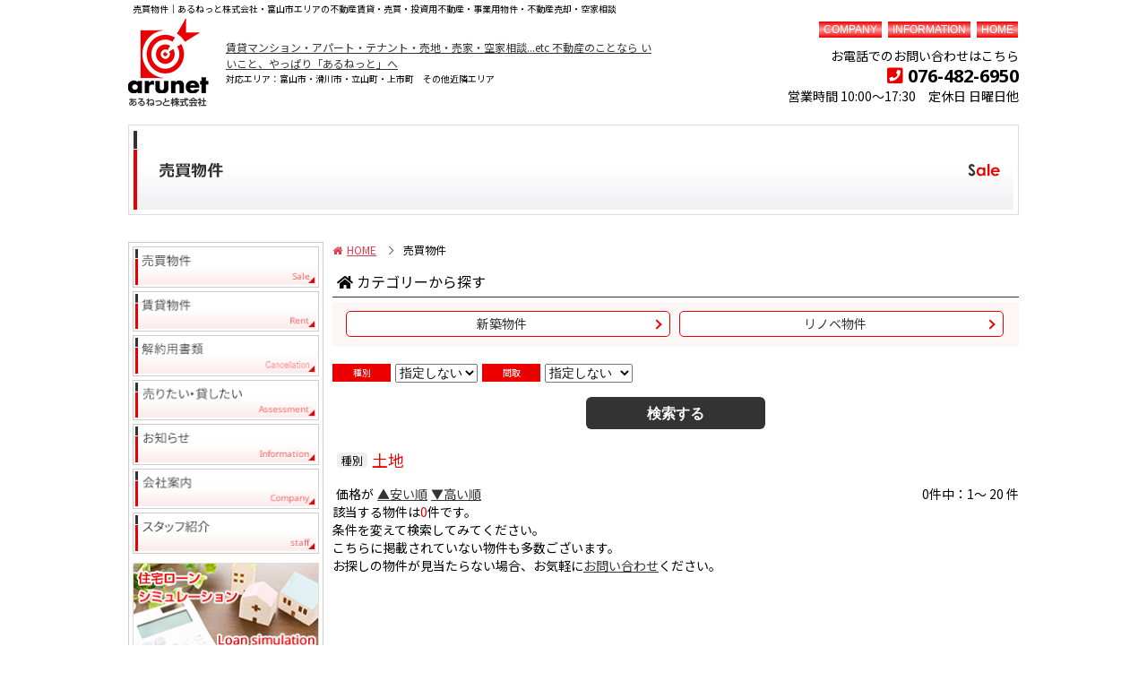

--- FILE ---
content_type: text/html; charset=UTF-8
request_url: https://arunet.biz/sale/?sort1=cost%2Casc%2Cnumber&item_type=01&
body_size: 10262
content:
<!DOCTYPE HTML PUBLIC "-//W3C//DTD HTML 4.01 Transitional//EN" "http://www.w3.org/TR/html4/loose.dtd">
<html lang="ja">
<head>
	<link rel="canonical" href="https://arunet.biz/sale/">
	<meta http-equiv="X-UA-Compatible" content="IE=Edge,chrome=1">
	<meta http-equiv="Content-Type" content="text/html; charset=utf-8">
	<meta http-equiv="content-style-type" content="text/css">
	<meta http-equiv="content-script-type" content="text/javascript">
	<meta name="Description" content="売買物件｜詳細につきましては、こちらよりご確認ください｜あるねっと株式会社・富山市エリアの不動産賃貸・売買・投資用不動産・事業用物件・不動産売却・空家相談"/>
	<meta name="keywords" content="売買物件"/>
	<meta name="robots" content="INDEX,FOLLOW"/>
	<title>売買物件｜
		あるねっと株式会社・富山市エリアの不動産賃貸・売買・投資用不動産・事業用物件・不動産売却・空家相談
	</title>
	<link href="../css/reset.css" rel="stylesheet" type="text/css" media="all">
	<link href="../css/base.css" rel="stylesheet" type="text/css" media="all">
	<link href="../css/content.css" rel="stylesheet" type="text/css" media="all">
	<link rel="stylesheet" href="https://use.fontawesome.com/releases/v5.8.1/css/all.css" integrity="sha384-50oBUHEmvpQ+1lW4y57PTFmhCaXp0ML5d60M1M7uH2+nqUivzIebhndOJK28anvf" crossorigin="anonymous">
</head>
<body>
		<div id="wrapper">
		<!-- ヘッダー -->
		<div id="header" class="clearfix">
			<div id="seo">
				<h1>売買物件｜あるねっと株式会社・富山市エリアの不動産賃貸・売買・投資用不動産・事業用物件・不動産売却・空家相談</h1>
			</div>
			<div class="header c-flex--between">
<h2 id="logo"><a href="../"><img src="/images/logo-arunet.png" alt="あるねっと株式会社"></a></h2>
<div id="h_right" class="c-flex--between c-flex--alignCenter">
<div id="h_copy">
<h3 id="catch"><a href="./">賃貸マンション・アパート・テナント・売地・売家・空家相談...etc 不動産のことなら いいこと、やっぱり「あるねっと」へ</a></h3>
<h3 id="area">対応エリア：富山市・滑川市・立山町・上市町　その他近隣エリア</h3>
</div>
<div id="h_navi">
<ul class="c-flex--reverse">
<li><a href="/">HOME</a></li>
<li><a href="/information/">INFORMATION</a></li>
<li><a href="/company/">COMPANY</a></li>
</ul>
<div class="h_tel">
<p class="contact">お電話でのお問い合わせはこちら</p>
<p class="tel"><i class="fas fa-phone-square"></i> 076-482-6950</p>
<p class="acceptance">営業時間 10:00～17:30　定休日 日曜日他</p>
</div>
</div>
</div>
</div>
		</div>
		<!-- /ヘッダー -->
		<div id="main" class="clearfix">
			<!-- コンテンツ -->
			<div class="content_head">
			<div><img src="../images/head_sale.png" width="994" height="101" alt="売買物件"/></div>
		</div>
			<div id="content">
				<div id="crumb">
					<ul class="clearfix">
						<li class="home"><a href="/"><i class="fa fa-home" aria-hidden="true"></i>HOME</a>
						</li>
						<li>売買物件</li>
					</ul>
				</div>
				<div id="propertylist" class="sale">
					<div class="category"><dl><dt><i class="fas fa-home"></i> カテゴリーから探す</dt><dd><ul><li><a class="search" href="./?category01=01#result">新築物件</a></li><li><a class="search" href="./?category02=01#result">リノベ物件</a></li></ul></dd></dl></div><div class="category_ttl" id="result"></div><form method="get" action="./#result"><input type="hidden" name="category01" value=""><input type="hidden" name="category02" value=""><ul class="room clearfix"><li class="heading">種別</li><li><select name="item_type" class="search"><option value="">指定しない</option><option value="01">土地</option><option value="02">一戸建て</option><option value="03">アパート</option><option value="04">マンション</option></select></li><li class="heading">間取</li><li><select name="room_number" class="search"><option value="">指定しない</option><option value="01">1R～1SLDK</option><option value="02">2K～2SLDK</option><option value="03">3K～3SLDK</option><option value="04">4K～4SLDK</option><option value="05">5K以上</option></select></li></ul><div class="btn_search"><input name="SEARCH" type="submit" value="検索する" class="button"></div></form><div class="area clearfix"><h4><span>種別</span>土地</h4></div>
					<div class="sortarea clearfix"><table><tr>
<th width="50">価格が</th>
<td width="60"><a href="?sort1=cost%2Casc%2Cnumber&amp;item_type=01&amp;">▲安い順</a></td>
<td width="60"><a href="?sort1=cost%2Cdesc%2Cnumber&amp;item_type=01&amp;">▼高い順</a></td>
<td style="text-align:right">0件中：1～
              20
              件
            </td>
</tr></table></div><div class="no-property">
<p class="fs16"><strong>該当する物件は<span class="red">0</span>件です。</strong></p>
<p class="none">条件を変えて検索してみてください。<br>
          こちらに掲載されていない物件も多数ございます。<br>
          お探しの物件が見当たらない場合、お気軽に<a href="/contact/">お問い合わせ</a>ください。</p>
</div><div class="center pager"></div>
				</div>
			</div>
			<div id="side">
				<div id="navi"><ul>
<li><a href="/sale/"><img src="/images/menu01_off.png" alt="売買物件" width="210" height="46"></a></li>
<li><a href="/rent/"><img src="/images/menu02_off.png" alt="賃貸物件" width="210" height="46"></a></li>
<li><a href="https://arunet-athome.jp1.documents.adobe.com/public/esignWidget?wid=CBFCIBAA3AAABLblqZhBhuG-TNLn_7GiProjSnpJatQPicweA-7GnZOHJqCxWTdxW_ECCQIk5v-7Eh7MEWfc*" target="blank"><img src="/images/menu08_off.png" alt="解約用書類" width="210" height="46"></a></li>
<li><a href="/assessment/"><img src="/images/menu03_off.png" alt="売りたい・貸したい" width="210" height="46"></a></li>
<li><a href="/information/"><img src="/images/menu04_off.png" alt="お知らせ" width="210" height="46"></a></li>
<li><a href="/company/"><img src="/images/menu05_off.png" alt="会社案内" width="210" height="46"></a></li>
<li><a href="/staff/"><img src="/images/menu06_off.png" alt="スタッフ紹介" width="210" height="46"></a></li>
</ul></div>
				<div class="center mb10"><a href="/loan/"><img src="/images/bnr_loan.png" width="208" alt=""></a></div><div id="company_info">
<div class="head">About Us</div>
<div class="upper">
<h3><a href="/company/"><i class="fa fa-building" aria-hidden="true"></i>あるねっと株式会社</a></h3>
<p class="addr">富山県富山市高屋敷833-1<br />
タカサンビル208号室</p>
<div class="side_tel">
<p class="tel_num text_r"><span>TEL</span> 076-482-6950</p>
<p class="fax_num text_r"><span>FAX</span> 076-482-6940</p>
<p class="acceptance">定休日：日曜日他<br>
			  営業時間：10:00～17:30</p>
</div>
<p class="licence">宅建免許番号：富山県知事許可（3）第2882号</p>
</div>
<div class="bottom"><p>マンション、アパート、テナント、事業用物件などの賃貸物件と売地、売家、売アパート、売マンション、区分所有物件、事業用物件などの売買物件を取り扱っています。空家対策にも取り組んでいます。</p></div>
</div>
				<div class="link">
<div class="head">Link</div>
<ul>
<li><a href="https://www.athome.co.jp/hikkoshi/?hk_member=83140404" target="_blank"><img src="/cmsdesigner/viewimg.php?entryname=link1&amp;entryid=00006&amp;fileid=00000001&amp;/bnr_3a_adv.jpg&amp;w=210" alt=""></a></li>
<li class="marker"><a href="%E3%83%AA%E3%83%B3%E3%82%AF%E3%82%BF%E3%82%B0%20&amp;lt;a%20href=&amp;quot;https://www.athome.co.jp/hikkoshi/?hk_member=83140404&amp;quot;%20target=&amp;quot;_blank&amp;quot;&amp;gt;&amp;lt;img%20src=&amp;quot;https://www.athome.co.jp/hikkoshi/img/bnr_2a.jpg&amp;quot;%20alt=&amp;quot;%E3%82%A2%E3%83%83%E3%83%88%E3%83%9B%E3%83%BC%E3%83%A0%E5%BC%95%E8%B6%8A%E3%81%97%E8%A6%8B%E7%A9%8D%E3%82%82%E3%82%8A&amp;quot;%20/&amp;gt;&amp;lt;/a&amp;gt;" target="_blank"></a></li>
<li class="marker"><a href="https://www.athome.co.jp/rent_office/estate/071161/list/" target="_blank">事業用賃貸物件（事務所）</a></li>
<li class="marker"><a href="https://www.athome.co.jp/rent_store/estate/071161/list/" target="_blank">事業用賃貸物件（店舗）</a></li>
<li class="marker"><a href="http://www.toyama-zennichi.jp/page1" target="_blank">(公社）全日本不動産協会　富山県本部</a></li>
<li><a href="https://lin.ee/a3Wod6v" target="_blank"><img src="/cmsdesigner/viewimg.php?entryname=link1&amp;entryid=00008&amp;fileid=00000001&amp;/S_gainfriends_2dbarcodes_BW.png&amp;w=210" alt=""></a></li>
</ul>
</div>
			</div>
			<!-- /コンテンツ -->
		</div>
		<!-- コンテンツ -->
	</div>
		<div id="footer">
			<div class="footer clearfix">
<ul id="f_navi" class="c-flex--between">
<li>
<i class="fas fa-caret-square-right"></i><a href="/rent/">賃貸物件</a>
</li>
<li>
<i class="fas fa-caret-square-right"></i><a href="/sale/">売買物件</a>
</li>
<li>
<i class="fas fa-caret-square-right"></i><a href="https://arunet-athome.jp1.documents.adobe.com/public/esignWidget?wid=CBFCIBAA3AAABLblqZhBhuG-TNLn_7GiProjSnpJatQPicweA-7GnZOHJqCxWTdxW_ECCQIk5v-7Eh7MEWfc*" target="blank">解約用書類</a>
</li>
<li>
<i class="fas fa-caret-square-right"></i><a href="/assessment/">売りたい・貸したい</a>
</li>
<li>
<i class="fas fa-caret-square-right"></i><a href="/information/">お知らせ</a>
</li>
<li>
<i class="fas fa-caret-square-right"></i><a href="/company/">会社案内</a>
</li>
<li>
<i class="fas fa-caret-square-right"></i><a href="/staff/">スタッフ紹介</a>
</li>
</ul>
<address>
        Copyright (C)2020<a href="https://arunet.biz" target="_blank">あるねっと株式会社</a> All Rights Reserved.
        </address>
</div>
		</div>
	<!--フッター終了-->
	<script type="text/javascript" src="//ajax.googleapis.com/ajax/libs/jquery/1.8.2/jquery.min.js"></script>
	<script type="text/javascript">
		window.jQuery || document.write( '<script src="/js/jquery.min.js"><\/script>' )
	</script>
	<script src="../js/common.js" type="text/javascript"></script>
	<script src="https://use.fontawesome.com/7bbcdac66e.js"></script>
</body>

</html>


--- FILE ---
content_type: text/css
request_url: https://arunet.biz/css/base.css
body_size: 22704
content:
@charset "utf-8";
@import url('https://fonts.googleapis.com/css?family=Noto+Sans+JP:400,700&display=swap');
@import url('https://fonts.googleapis.com/css?family=Noto+Sans:400,700&display=swap');

/*＝＝＝＝＝＝＝＝＝＝＝＝＝＝＝＝
■２．初期設定
タグに値を設定

タグ自体に設定
＝＝＝＝＝＝＝＝＝＝＝＝＝＝＝＝*/

body {
	-webkit-text-size-adjust: 100%;
}
body, textarea { 
	font-family: 'Noto Sans JP', sans-serif;
}
input, select { font-family: Arial, "ＭＳ Ｐゴシック", sans-serif; }
html,body {
  height:100%;
}
h1 {
	font-size:10px;
	font-weight:normal;
	line-height:100%;
}
a, a:link, a:visited {
	text-decoration:underline;
	color: #333;
}
a:hover, a:active {
	text-decoration:underline;
	color:#eb0000;
}
a img {
	-webkit-transition: all 0.3s;
	-moz-transition: all 0.3s;
	-ms-transition: all 0.3s;
	-o-transition: all 0.3s;
	transition: all 0.3s;
}
a:hover img{
	filter: alpha(opacity=75);
	-moz-opacity:0.75;
	opacity:0.75;
}
/*＝＝＝＝＝＝＝＝＝＝＝＝＝＝＝＝＝＝＝＝＝＝
■３．共通仕様

　※ここでの設定は、ＩＤ・ＣＬＡＳＳは固定名
　※設定する値は任意

＝＝＝＝＝＝＝＝＝＝＝＝＝＝＝＝＝＝＝＝＝＝＝
●３-１．フレーム
＝＝＝＝＝＝＝＝＝＝＝＝＝＝＝＝＝＝＝＝＝＝*/
/*＝＝＝＝＝＝＝＝＝＝＝＝＝＝＝＝＝＝＝＝＝＝＝
●３-１．ラッパー
＝＝＝＝＝＝＝＝＝＝＝＝＝＝＝＝＝＝＝＝＝＝*/

#wrapper {
	width: 994px;
	position:relative;
	margin:0 auto;
}

/*＝＝＝＝＝＝＝＝＝＝＝＝＝＝＝＝
●３-２．ヘッダー
＝＝＝＝＝＝＝＝＝＝＝＝＝＝＝＝*/
#header {
}
.header {
}
#seo {
}
#seo h1 {
	width:994px;
	margin:0 auto;
	padding:5px;
	font-size:10px;
}
#header .header{
	position:relative;
	width:994px;
	margin:0 auto 10px;
	line-height:1.5;
}
#header .header #h_right {
	width: 885px;
}
#header #logo {
	font-size: 20px;
}
#header #logo span{
	font-size: 24px;
}
#header #h_copy {
	width: 480px;
	line-height:1.5;
}
#header #h_copy #catch a{
	font-size:12px;
}
#header #h_copy #catch a:hover{
	color: #456900;
}
#header #h_copy #area {
	font-size:10px;
	font-weight:normal;
}
#header #h_navi ul {
	margin: 0 0 10px;
}
#header #h_navi ul li {
	margin:0 0 0 5px;
}
#header #h_navi ul li a{
	font-size: 12px;
	color: #fff;
	text-decoration: none;
	padding: 2px 5px;
	border: 1px solid #fff;
	font-family: Arial, Helvetica, "sans-serif";
	background-image: -moz-linear-gradient( 90deg, rgb(235,0,0) 0%, rgb(254,161,161) 50%, rgb(235,0,0) 100%);
  background-image: -webkit-linear-gradient( 90deg, rgb(235,0,0) 0%, rgb(254,161,161) 50%, rgb(235,0,0) 100%);
  background-image: -ms-linear-gradient( 90deg, rgb(235,0,0) 0%, rgb(254,161,161) 50%, rgb(235,0,0) 100%);

}
#header #h_navi ul li a:hover{
	background-image: -moz-linear-gradient( 90deg, rgb(254,161,161) 0%, rgb(235,0,0) 50%, rgb(254,161,161) 100%);
  background-image: -webkit-linear-gradient( 90deg, rgb(254,161,161) 0%, rgb(235,0,0) 50%, rgb(254,161,161) 100%);
  background-image: -ms-linear-gradient( 90deg, rgb(254,161,161) 0%, rgb(235,0,0) 50%, rgb(254,161,161) 100%);
}

#header #h_navi .h_tel{
	text-align: right;
}

#header #h_navi .h_tel p.tel{
	font-size: 20px;
	font-weight: bold;
	font-family: 'Noto Sans', sans-serif;
	line-height: 1.2;
}

#header #h_navi .h_tel p.tel i{
	color: #eb0000;
}

/*＝＝＝＝＝＝＝＝＝＝＝＝＝＝＝＝
●３-３．ナビゲーション（横型）
＝＝＝＝＝＝＝＝＝＝＝＝＝＝＝＝*/

/*＝＝＝＝＝＝＝＝＝＝＝＝＝＝＝＝
●３-４．コンテンツ・ラッパー
＝＝＝＝＝＝＝＝＝＝＝＝＝＝＝＝*/
#main {
	width:994px;
	margin:10px auto 150px;
	background-color:#FFF;
}
.container {
	width: 994px;
	margin: 0 auto;
}
/*＝＝＝＝＝＝＝＝＝＝＝＝＝＝＝＝
●３-５．コンテンツ
＝＝＝＝＝＝＝＝＝＝＝＝＝＝＝＝*/

#content {
	display:inline;
	float:right;
	width:766px;
	padding:0 0 60px;
}
/*＝＝＝＝＝＝＝＝＝＝＝＝＝＝＝＝
●３-６．ナビゲーション（縦型）
＝＝＝＝＝＝＝＝＝＝＝＝＝＝＝＝*/
#side {
	display:inline;
	float:left;
	width:218px;
	border: 1px solid #ccc;
	box-sizing: border-box;
}
#side #navi {
	width: 208px;
	margin: 4px auto 10px;
}
#side #navi ul li {
	margin-bottom: 4px;
}
#side #navi .sub {
	display: none;
	padding: 5px;
}
#side #navi .sub li{
	margin-bottom: 2px;
}
#side #navi .sub li a{
	position: relative;
	display: block;
	padding-left: 15px;
	background: #01019a;
	color: #fff;
	line-height: 30px;
	text-decoration: none;
}
#side #navi .sub li a::before {
  display: block;
  content: '';
  position: absolute;
  top: 50%;
  left: 0;
  width: 4px;
  height: 4px;
	margin-top: -2px;
  border-right: 1px solid #fff;
  border-bottom: 1px solid #fff;
  -webkit-transform: rotate(-45deg);
  transform: rotate(-45deg);
}
#side #navi ul li a:hover img{
	filter: alpha(opacity=100);
	-moz-opacity:1.00;
	opacity:1.00;
}

#side .side_bloc {
	margin:0 auto 20px;
}
#side .side_bloc p{
	padding:0 5px;
}
#side .head {
	margin-bottom:10px;
	border-bottom: 2px solid #333;
	font-family: 'Noto Sans', sans-serif;
	font-weight: bold;
	padding: 0 0 0 13px;
	background: url(../images/marker_head.png) no-repeat left center;
}
.btn a{
	position:relative;
	display:block;
	color:#fff;
	text-align:center;
	text-decoration:none;
	border-radius:5px;
	-webkit-border-radius:5px;
	-moz-border-radius:5px;
	line-height:36px;
	-webkit-transition: all 0.3s;
	-moz-transition: all 0.3s;
	-ms-transition: all 0.3s;
	-o-transition: all 0.3s;
	transition: all 0.3s;
}
.btn a:hover{
	filter: alpha(opacity=75);
	-moz-opacity:0.75;
	opacity:0.75;
}
#side .btn_login a {
	margin:0 20px 5px;
	background:#1c3c6f;
}
#side .btn_regist a {
	margin:0 20px;
	background: #D88B00;
}
#side .btn_contact a {
	margin:0 0 5px;
	background:#eb0000;
	font-size: 14px;
}
#side .btn_contact a:hover {
	filter: alpha(opacity=75);
	-moz-opacity:0.75;
	opacity:0.75;;
}
#side .bnr {
	margin:0 auto 20px;
}
#side .bnr ul li {
	margin:0 0 10px;
}
#side .bnr ul li:last-child {
	margin:0;
}
#side .bnr ul li img{
	vertical-align:top;
}
#side .side_content {
	margin:0 auto 20px;
}
#side .side_content ul  {
	padding:0 0 5px 0;
}
#side .side_content ul li {
	margin:0 5px 5px;
}
#side .side_content ul li a{
	position: relative;
	display:block;
	padding:7px 0 7px 15px;
	text-decoration:none;
	color:#212121; 
	border: 1px dotted #ccc;
}
#side .side_content ul li a::before{
	position: absolute;
	content: '';
	display: block;
	top: 15px;
	left: 5px;
	width: 5px;
	height: 5px;
	background: #1c3c6f;
}
#side .side_content ul li a:hover{
	background: #f4f4f4;
	color: #1c3c6f;
}

#side .side_bnr {
	margin:0 auto 30px;
}
#side .side_bnr ul  {
}
#side .side_bnr ul li {
	margin:0 0 5px;
}

#side .smenu {
	margin-bottom: 20px;
}
#side .smenu dl  {
	padding:10px;
	line-height: 1.5;
}
#side .smenu dl dt {
	position: relative;
	font-size: 12px;
	color: #1c3c6f;
	padding-left: 15px;
}
#side .smenu dl dt::before {
	position: absolute;
	content: '';
	display: block;
	top: 50%;
	left: 5px;
	margin-top: -3px;
	width: 0;
	height: 0;
	border-style: solid;
	border-width: 3px 0 3px 4px;
	border-color: transparent transparent transparent #1c3c6f;
}
#side .smenu dl dd {
	margin:0 5px 5px;
	border-bottom:1px dotted #ccc;
}
#side .smenu dl dd a{
	display:block;
	text-decoration:none;
}
#side .smenu dl dd a:hover {
}
.head {
	margin-top: 6px;
}
.line_ttl {
	position: relative;
	font-weight: bold;
    background: #01019a;
    color: #fff;
    padding: 0 8px;
    margin: 6px 0;
	cursor: pointer;
}
.line_ttl::before {
	position: absolute;
	content: '';
	display: block;
	top: 50%;
	right: 10px;
	transform: translateY(-50%);
    width: 0;
    height: 0;
    border-style: solid;
    border-width: 4px 0 4px 8px;
    border-color: transparent transparent transparent #ffffff;
}
.line_ttl.open::before {
    border-width: 8px 4px 0 4px;
	border-color: #ffffff transparent transparent transparent;
}
.line_ttl a {
	color: #fff !important;
	line-height: 33px;
}
.tit_area{
	position: relative;
	background:#DEE5EB;
	font-size:14px;
	font-weight:bold;
	margin:0 0 5px;
	padding:3px 10px;
	cursor: pointer;
}
.tit_area::before {
	position: absolute;
	content: '';
	display: block;
	top: 50%;
	right: 10px;
	transform: translateY(-50%);
    width: 0;
    height: 0;
    border-style: solid;
    border-width: 3px 0 3px 6px;
    border-color: transparent transparent transparent #01019a;
}
.tit_area.open::before {
    border-width: 6px 3px 0 3px;
	border-color: #01019a transparent transparent transparent;
}
#side .line_exp{
	font-size: 12px;
	font-weight: bold;
	border: 1px solid #ddd;
	background: #fbfbfb;
	padding: 5px;
	margin: 0 15px 10px;
	border-radius: 5px;
}
#side .line_exp span{
	color: #c00;
}


/*＝＝＝＝＝＝＝＝＝＝＝＝＝＝
■２-５．会員登録
＝＝＝＝＝＝＝＝＝＝＝＝＝＝＝＝*/

#side .side_regist {
	background:#e6f9ff;
	padding:20px 0;
}
#side .side_regist .head {
    border: none;
    text-align: center;
    font-size: 18px;
}
#side .side_regist .head_ttl{
	border:none;
	font-size:18px;
}
#side .side_regist .sub_ttl{
	padding: 10px;
	background:#f39800;
	margin:0 0 10px;
	text-align: center;
}
#side .side_regist .item_num {
	margin-bottom: 10px;
	padding: 0 20px;
	font-size: 12px;
}
#side .side_regist .item_num li {
	border-bottom: 1px solid #ccc;
}
#side .side_regist .item_num span {
	font-size: 15px;
	font-weight: bold;
	padding: 0 5px;
}
#side .side_regist .head::before {
	display:none;
}
#side .side_regist a:hover img{
	filter: alpha(opacity=100);
	-moz-opacity:1.00;
	opacity:1.00;
}


#side .side_blog {
	margin-bottom: 20px;
}
#side .side_blog dl  {
	padding:10px;
	line-height: 1.5;
}
#side .side_blog dl dt {
	position: relative;
	font-size: 12px;
	color: #1c3c6f;
	padding-left: 15px;
}
#side .side_blog dl dt::before {
	position: absolute;
	content: '';
	display: block;
	top: 50%;
	left: 5px;
	margin-top: -3px;
	width: 0;
	height: 0;
	border-style: solid;
	border-width: 3px 0 3px 4px;
	border-color: transparent transparent transparent #1c3c6f;
}
#side .side_blog dl dd {
	margin:0 5px 5px;
	border-bottom:1px dotted #ccc;
}
#side .side_blog dl dd a{
	display:block;
	text-decoration:none;
}
#side .side_blog dl dd a:hover {
}


/*＝＝＝＝＝＝＝＝＝＝＝＝＝＝
■２-５．リンク
＝＝＝＝＝＝＝＝＝＝＝＝＝＝＝＝*/

#side .link {
	width: 208px;
	margin:0 auto 10px;
}
#side .link a:hover img{
	filter: alpha(opacity=75);
	-moz-opacity:0.75;
	opacity:0.75;
}
#side .link .head{
	margin:0 auto 5px;
}
#side .link ul{
	padding:0 0 0 0;
}
#side .link ul li{
	margin:0;
	border-bottom:1px dotted #ccc;
	text-align: center;
}
#side .link ul li.marker a{
	position: relative;
	display:block;
	padding:2px 0 2px 15px;
	text-decoration:none;
	text-align: left;
}
#side .link ul li.marker a::before{
	position: absolute;
	content: '';
	display: block;
	top: 50%;
	left: 0;
	width: 0;
	height: 0;
	margin-top: -3px;
	border-style: solid;
	border-width: 3px 0 3px 6px;
	border-color: transparent transparent transparent #de7a10;
	
}
#side .link ul li.marker a:hover {
}

#side .link ul li img{
	max-width:280px;
	vertical-align:top;
	padding:2px 0 2px 0;
}


/*＝＝＝＝＝＝＝＝＝＝＝＝＝＝
■２-５．会社情報
＝＝＝＝＝＝＝＝＝＝＝＝＝＝＝＝*/
#company_info {
	width: 208px;
	margin:0 auto 20px;
	line-height:150%;
}
#company_info .photo {
	margin:10px 0 10px;
	text-align:center;
}
#company_info .upper {
	padding: 0 5px;
}
#company_info h3 {
	font-size:16px;
	margin:0 0 5px;
	border-bottom:1px solid #ccc;
}
#company_info h3 a{
}
#company_info .addr {
	margin:0 0 5px;
}
#company_info .side_tel {
	border: 1px solid #ddd;
	margin:0 0 10px;
	padding: 5px 8px;
	color: #eb0000;	
}
#company_info .side_tel .tel_num {
	font-size: 22px;
	font-family: 'Noto Sans', sans-serif;
}
#company_info .side_tel .fax_num {
	font-size: 16px;
	font-family: 'Noto Sans', sans-serif;
}
#company_info .side_tel .tel_num span {
	font-size: 14px;
	color: #333;
	font-weight: bold;
}
#company_info .side_tel .fax_num span {
	font-size: 12px;
	color: #333;
	font-weight: bold;
}
#company_info .side_tel .acceptance {
	font-size: 13px;
	color: #333;
}
#company_info .btn {
	margin:0 0 5px;
	text-align:center;
}
#company_info .licence {
	font-size:11px;
	padding:0 0 0 10px;
}

#company_info .bottom p{
	font-size: 13px;
	padding: 0 10px;
}
 .facebook {
	 width:280px;
	margin:0 auto 10px;
}
 .facebook a:hover {
	filter: alpha(opacity=75);
	-moz-opacity:0.75;
	opacity:0.75;
}

/*＝＝＝＝＝＝＝＝＝＝＝＝＝＝＝＝
●３-７．パン屑
＝＝＝＝＝＝＝＝＝＝＝＝＝＝＝＝*/

#crumb {
	margin-bottom: 10px;
}
#crumb ul {
	margin: 0 auto;
}
#crumb ul li {
	float: left;
	font-size: 12px;
}
#crumb ul li a {
	position: relative;
	margin-right: 2.5em;
	color: #dd3c4e;
}
#crumb ul li a::after {
	position: absolute;
	content: '';
	top: .5em;
	right: -1.5em;
	width: 6px;
	height: 6px;
	border-right: 1px solid #4c4b49;
	border-bottom: 1px solid #4c4b49;
	-webkit-transform: rotate(-45deg);
	transform: rotate(-45deg);
}
/*＝＝＝＝＝＝＝＝＝＝＝＝＝＝＝＝
●３-７．ページトップ（クラス）
＝＝＝＝＝＝＝＝＝＝＝＝＝＝＝＝*/
div.page-up {
	padding:10px;
	text-align:right;
}
p.page-up {
	padding:10px 0;
	text-align:right;
}
.page-up a {
	font-size:12px;
}
/*＝＝＝＝＝＝＝＝＝＝＝＝＝＝＝＝
●３-８．フッター
＝＝＝＝＝＝＝＝＝＝＝＝＝＝＝＝*/
#footer {
	position: relative;
	margin:0 auto;
	padding:20px 0 10px;
	background: #eb0000;
	color: #fff;
}
#footer::before {
	position: absolute;
	background:url(../images/f_ill.png) repeat-x;
	width: 100%;
	height: 80px;
	top:-79px;
	content: "";
}
#footer .footer{
	width: 994px;
	margin: 0 auto;
}

#footer ul#f_navi{
	width: 720px;
}
#footer ul li i{
	margin: 0 5px 10px 0;
}
#footer ul li a {
	color: #fff;
}
#footer ul li a:hover {
	color:#fc8181;
}
#footer address {
	display:inline;
	float:right;
	text-align:right;
}
#footer address a {
	color:#fff;
}
#footer address a:hover {
	color:#fc8181;
}
#footer ul#ico li {
	display:inline;
	float:right;
	margin:0 0 0 5px;
}
#footer2 address {
	text-align:right;
}
/*＝＝＝＝＝＝＝＝＝＝＝＝＝＝＝＝
■４．対複数設定
＝＝＝＝＝＝＝＝＝＝＝＝＝＝＝＝*/
/*赤字*/
.red {
	color:#c00;
}
.blue {
	color:#36c;
}
/*太字*/
.bold {
	font-weight:bold;
}
/*＝＝＝＝＝＝＝＝＝＝＝＝＝＝＝＝
■５．その他の設定
＝＝＝＝＝＝＝＝＝＝＝＝＝＝＝＝*/
/*フロート・クリアーボックス*/
.clear {
	clear:both;
	display:block;
}
.clearfix:after {
	content: ".";
	display: block;
	height: 0;
	clear: both;
	visibility: hidden;
}
.clearfix {
	display: inline-block;
}
/* Hides from IE-mac \*/
* html .clearfix {
	height: 1%;
}
.clearfix {
	display: block;
}
/* End hide from IE-mac */


.left {
	float:left;
	display:inline
}
.right {
	float:right;
	display:inline
}
.text_r {
	text-align:right;
}
.center {
	text-align:center;
}
.img_l {
	float:left;
	margin-right:10px;
}
.img_r {
	float:right;
	margin-left:20px;
}
.btn_r {
	text-align:right;
}



.fa{
	margin-right:5px;
}

/*====================================================================================
■03.MARGIN DEFAULT
====================================================================================*/
/*--------------------------------------------------
	margin 
-------------------------------------------------- */ 
.m00 {
	margin: 0px !important;
}
.m05 {
	margin: 5px !important;
}
.m10 {
	margin: 10px !important;
}
.m15 {
	margin: 15px !important;
}
.m20 {
	margin: 20px !important;
}
.m25 {
	margin: 25px !important;
}
.m30 {
	margin: 30px !important;
}
.m35 {
	margin: 35px !important;
}
.m40 {
	margin: 40px !important;
}
.m45 {
	margin: 45px !important;
}
.mt00 {
	margin-top: 0px !important;
}
.mt05 {
	margin-top: 5px !important;
}
.mt10 {
	margin-top: 10px !important;
}
.mt15 {
	margin-top: 15px !important;
}
.mt20 {
	margin-top: 20px !important;
}
.mt25 {
	margin-top: 25px !important;
}
.mt30 {
	margin-top: 30px !important;
}
.mt33 {
	margin-top: 33px !important;
}
.mt35 {
	margin-top: 35px !important;
}
.mt40 {
	margin-top: 30px !important;
}
.mt45 {
	margin-top: 35px !important;
}
.mr00 {
	margin-right: 0px !important;
}
.mr05 {
	margin-right: 5px !important;
}
.mr10 {
	margin-right: 10px !important;
}
.mr15 {
	margin-right: 15px !important;
}
.mr20 {
	margin-right: 20px !important;
}
.mr25 {
	margin-right: 25px !important;
}
.mr30 {
	margin-right: 30px !important;
}
.mr35 {
	margin-right: 35px !important;
}
.mr40 {
	margin-right: 40px !important;
}
.mr45 {
	margin-right: 45px !important;
}
.mb00 {
	margin-bottom: 0px !important;
}
.mb05 {
	margin-bottom: 5px !important;
}
.mb10 {
	margin-bottom: 10px !important;
}
.mb15 {
	margin-bottom: 15px !important;
}
.mb20 {
	margin-bottom: 20px !important;
}
.mb25 {
	margin-bottom: 25px !important;
}
.mb30 {
	margin-bottom: 30px !important;
}
.mb35 {
	margin-bottom: 35px !important;
}
.mb40 {
	margin-bottom: 40px !important;
}
.mb45 {
	margin-bottom: 45px !important;
}
.ml00 {
	margin-left: 0px !important;
}
.ml05 {
	margin-left: 5px !important;
}
.ml10 {
	margin-left: 10px !important;
}
.ml15 {
	margin-left: 15px !important;
}
.ml20 {
	margin-left: 20px !important;
}
.ml25 {
	margin-left: 25px !important;
}
.ml30 {
	margin-left: 30px !important;
}
.ml35 {
	margin-left: 35px !important;
}
.ml40 {
	margin-left: 40px !important;
}
.ml45 {
	margin-left: 45px !important;
}
/* 
--------------------------------------------------
	padding
-------------------------------------------------- */
.p00 {
	padding-top: 0px !important;
}
.p05 {
	padding-top: 5px !important;
}
.p10 {
	padding-top: 10px !important;
}
.p15 {
	padding-top: 15px !important;
}
.p20 {
	padding-top: 20px !important;
}
.p25 {
	padding-top: 25px !important;
}
.p30 {
	padding-top: 30px !important;
}
.p35 {
	padding-top: 35px !important;
}
.p40 {
	padding-top: 40px !important;
}
.p45 {
	padding-top: 45px !important;
}
.pt00 {
	padding-top: 0px !important;
}
.pt05 {
	padding-top: 5px !important;
}
.pt10 {
	padding-top: 10px !important;
}
.pt15 {
	padding-top: 15px !important;
}
.pt20 {
	padding-top: 20px !important;
}
.pt25 {
	padding-top: 25px !important;
}
.pt30 {
	padding-top: 30px !important;
}
.pt35 {
	padding-top: 35px !important;
}
.pt40 {
	padding-top: 40px !important;
}
.pt45 {
	padding-top: 45px !important;
}
.pr00 {
	padding-right: 0px !important;
}
.pr05 {
	padding-right: 5px !important;
}
.pr10 {
	padding-right: 10px !important;
}
.pr15 {
	padding-right: 15px !important;
}
.pr20 {
	padding-right: 20px !important;
}
.pr25 {
	padding-right: 25px !important;
}
.pr30 {
	padding-right: 30px !important;
}
.pr35 {
	padding-right: 35px !important;
}
.pr40 {
	padding-right: 40px !important;
}
.pr45 {
	padding-right: 45px !important;
}
.pb00 {
	padding-bottom: 0px !important;
}
.pb05 {
	padding-bottom: 5px !important;
}
.pb10 {
	padding-bottom: 10px !important;
}
.pb15 {
	padding-bottom: 15px !important;
}
.pb20 {
	padding-bottom: 20px !important;
}
.pb25 {
	padding-bottom: 25px !important;
}
.pb30 {
	padding-bottom: 30px !important;
}
.pb35 {
	padding-bottom: 35px !important;
}
.pb40 {
	padding-bottom: 40px !important;
}
.pb45 {
	padding-bottom: 45px !important;
}
.pl00 {
	padding-left: 0px !important;
}
.pl05 {
	padding-left: 5px !important;
}
.pl10 {
	padding-left: 10px !important;
}
.pl15 {
	padding-left: 15px !important;
}
.pl20 {
	padding-left: 20px !important;
}
.pl25 {
	padding-left: 25px !important;
}
.pl30 {
	padding-left: 30px !important;
}
.pl35 {
	padding-left: 35px !important;
}
.pl40 {
	padding-left: 40px !important;
}
.pl45 {
	padding-left: 45px !important;
}

/*--------------------------------------------------
	width
-------------------------------------------------- */
.w14 {
	width:14px !important;
}
.w21 {
	width:21px !important;
}
.w28 {
	width:28px !important;
}
.w42 {
	width:42px !important;
}
.w49 {
	width:49px !important;
}
.w56 {
	width:56px !important;
}
.w63 {
	width:63px !important;
}
.w70 {
	width:70px !important;
}
.w77 {
	width:77px !important;
}
.w84 {
	width:84px !important;
}
.w91 {
	width:91px !important;
}
.w98 {
	width:98px !important;
}
.w105 {
	width:105px !important;
}

/* c-flex
--------------------------------------------------------- */
[class*="c-flex"] {
  display: -webkit-flex;
  display: -moz-flex;
  display: -ms-flex;
  display: -o-flex;
  display: flex;
  -webkit-flex-wrap: wrap;
  -moz-flex-wrap: wrap;
  -ms-flex-wrap: wrap;
  -o-flex-wrap: wrap;
  flex-wrap: wrap;
}

.c-flex--nowrap {
  -webkit-flex-wrap: nowrap;
  -moz-flex-wrap: nowrap;
  -ms-flex-wrap: nowrap;
  -o-flex-wrap: nowrap;
  flex-wrap: nowrap;
}
.c-flex--between {
  -webkit-justify-content: space-between;
  -moz-justify-content: space-between;
  -ms-justify-content: space-between;
  -o-justify-content: space-between;
  justify-content: space-between;
}

.c-flex--around {
  -webkit-justify-content: space-around;
  -moz-justify-content: space-around;
  -ms-justify-content: space-around;
  -o-justify-content: space-around;
  justify-content: space-around;
}

.c-flex--alignCenter {
  -webkit-align-items: center;
  -moz-align-items: center;
  -ms-align-items: center;
  -o-align-items: center;
  align-items: center;
}
.c-flex--alignEnd {
  -webkit-align-items: flex-end;
  -moz-align-items: flex-end;
  -ms-align-items: flex-end;
  -o-align-items: flex-end;
  align-items: flex-end;
}
.c-item--stretch {
    -webkit-align-items: stretch;
    -moz-align-items: stretch;
    -ms-align-items: stretch;
    -webkit-align-items: stretch;
    align-items: stretch;
}
.c-flex--reverse {
  -webkit-flex-direction: row-reverse;
  -moz-flex-direction: row-reverse;
  -ms-flex-direction: row-reverse;
  -o-flex-direction: row-reverse;
  flex-direction:row-reverse;
}
.c-flex--col {
  -webkit-flex-direction: column;
  -moz-flex-direction: column;
  -ms-flex-direction: column;
  -o-flex-direction: column;
  flex-direction: column;
}
.c-jus-center {
	-webkit-justify-content: center; 
  -moz-justify-content: center;
  -ms-justify-content: center;
  -o-justify-content: center;
  justify-content: center;
}
.c-jus-end {
	-webkit-justify-content: flex-end; 
  -moz-justify-content: flex-end;
  -ms-justify-content: flex-end;
  -o-justify-content: flex-end;
  justify-content: flex-end;
}
.c-item--alignCenter {
    -webkit-box-align: center;
    -ms-flex-align: center;
    -webkit-align-items: center;
    -o-align-items: center;
    align-items: center;
}


--- FILE ---
content_type: text/css
request_url: https://arunet.biz/css/content.css
body_size: 32889
content:
@charset "utf-8";
/*＝＝＝＝＝＝＝＝＝＝＝＝＝＝＝＝＝
★　CSS　コンテンツ設定
＝＝＝＝＝＝＝＝＝＝＝＝＝＝＝＝＝*/
#content #underconstruction p {
	padding: 100px 20px 200px;
}
.content_head {
	position: relative;
/*	width: 766px;*/
	margin: 0 auto 30px;
}
#content .blog_head {
	margin: 0 auto 10px;
}
#contactus {
	text-align: center;
}
#content .maparea {
	width: 746px;
	margin: 0 auto 10px;
	padding: 10px 0;
	background: #ffff2;
	border: 1px solid #ccc;
}
#content .maparea h4 {
	padding: 0 10px;
}
#content .marker_data_html h2 {
	font-size: 14px;
	color: #1B4193;
}
#content .marker_data_html p {
	font-size: 12px;
	color: #333;
}
#content .maparea .entry {
	float: left;
}
#content .maparea p {
	padding: 0 10px;
}
#content .gmap {
	width: 726px;
	height: 350px;
	margin: 0 auto;
}
/*＝＝＝＝＝＝＝＝＝＝＝＝＝＝＝
■新着情報
＝＝＝＝＝＝＝＝＝＝＝＝＝＝＝*/

#information {
	width: 766px;
	margin: 0 auto;
}
#information .list {
	width: 766px;
	margin: 0 auto;
	padding: 10px 0;
}
#information .list dl dt {
	margin: 0 0 5px;
	padding: 0 0 0 7px;
	font-weight: bold;
	border-left: 4px solid #eb0000;
	line-height: 120%;
}
#information .list dl dt a {
}
#information .list dl dd {
	margin: 0 0 10px;
	padding: 0 0 5px 20px;
	border-bottom: 1px dotted #ccc;
}
#information .list dl dd a {
	text-decoration: underline;
}
#information .bloc {
	width: 766px;
	margin: 0 auto;
	padding: 0 0 10px;
}
#information .bloc .tit {
	margin: 0 0 15px;
	border-top: 1px solid #bfbfbf;
	border-bottom: 1px solid #bfbfbf;/*background:#e3eee9;*/
}
#information h2 {
	margin: 0;
	padding: 2px 5px 2px 15px;
	font-size: 18px;
	font-weight: bold;
	line-height: 130%;
}
#information .day {
	padding: 0 10px;
	font-weight: bold;
	border-bottom: 1px dotted #ccc;
	color: #eb0000;
}
#information table {
	width: 100%;
	margin: 0 auto;
}
#information table th {
	vertical-align: top;
}
#information table th img {
	margin: 0 10px 0 0;
}
#information table th .caption {
	margin: 0 0 20px;
}
#information table td {
	width: 100%;
	vertical-align: top;
}
#information table td p {
	padding: 0;
}
#information .text_r {
	margin: 0 0 30px;
}
#information .maptit {
	margin: 20px 0 10px;
	/*border-top:1px dotted #bfbfbf;*/
	border-bottom: 1px dotted #bfbfbf;
}
#information .maptit h3 {
	margin: 0;
	padding-left: 7px;
	margin-bottom: 5px;
	border-left:4px solid #eb0000;
	font-size: 18px;
	font-weight: bold;
}
#information h3 span {
	padding: 0 0 0 20px;
	font-size: 10px;
	font-weight: normal;
}

/*＝＝＝＝＝＝＝＝＝＝＝＝＝＝＝＝

■学区で探す

＝＝＝＝＝＝＝＝＝＝＝＝＝＝＝＝*/
#school .category {
	margin: 0 0 30px;
}
#school .category dt{
	position: relative;
	font-size: 16px;
	padding: 5px;
	cursor: pointer;
	border-bottom: 1px solid #333;
}
#school .category dd{
	/*display: none;*/
	margin: 5px 0 0;
	-moz-border-radius: 5px;
	-webkit-border-radius: 5px;
	border-radius: 5px;
	overflow: hidden;
	background: none;
}
#school .category .col {
	float: left;
	width: 48%;
	margin: 0 1%;
	padding: 5px;
	box-sizing: border-box;
}
#school .category .col .ttl{
	text-align: center;
	color: #02029A;
	font-size: 16px;
	font-weight: bold;
	border-bottom: 2px solid #02029A;
}
#school .category ul{
	overflow: hidden;
	width: 100%;
	margin:0 auto;
	padding: 0;
}
#school .category li {
	float: left;
	width: auto;
	margin: 5px 1%;
	width: 48%;
}
#school .category li a {
	display: block;
	position: relative;
	font-size: 16px;
	padding: 3px 20px 3px 5px;
	text-align: center;
	text-decoration: none;
	border: 1px solid #eb0000;
	-moz-border-radius: 5px;
	-webkit-border-radius: 5px;
	border-radius: 5px;
	background: #fff;
}
#school .category li a:after {
	display: block;
	content: "";
	position: absolute;
	top: 50%;
	right: 10px;
	width: 6px;
	height: 6px;
	margin: -4px 0 0 0;
	border-top: solid 2px #eb0000;
	border-right: solid 2px #eb0000;
	-webkit-transform: rotate(45deg);
	transform: rotate(45deg);
}
#school .category li a:hover {
	background: #eb0000;
	color: #fff;
}
#school .category li a:hover:after {
	border-top: solid 2px #fff;
	border-right: solid 2px #fff;
}


.btn_school_lsit {
	margin-bottom: 30px;
	position:relative;
}
.btn_school_lsit a{
	position:absolute;
	top:0;
	right:0;
	display:block;
	background:#eee;
	color:#999;
	padding:3px 5px;
	text-decoration:none;
	-moz-border-radius:5px;
	-webkit-border-radius:5px;
	border-radius:5px;

}
.btn_school_lsit a:hover{
	position:absolute;
	top:0;
	right:0;
	display:block;
	background:#7eab02;
	color:#fff;
	padding:3px 5px;
	text-decoration:none;
	-moz-border-radius:5px;
	-webkit-border-radius:5px;
	border-radius:5px;

}
#school .wrap {
	border: 1px solid #eb0000;
	border-radius: 5px;
	margin-bottom: 50px;
	padding: 20px;
}
#school h3 {
	font-size: 20px;
	font-weight: bold;
	color: #eb0000;
	padding-left: 10px;
	margin-bottom: 20px;
}
#school h4 {
	background:#eb0000;
	font-size:18px;
	font-weight:bold;
	margin:0 0 10px;
	padding:3px 10px;
	color: #fff;
	border-radius:5px;
}
#school .schoollist .tit_area{
	font-size: 14px;
	font-weight: bold;
	line-height: 1.3;
	padding-left: 10px;
	padding-bottom: 0;
	margin: 0 0 10px 10px;
	border-left: 4px solid #eb0000;
	cursor: none;
}
#school .schoollist .tit_area::before {
	display: none;
}
#school .schoollist ul{
	margin:0 0 15px;
	padding-left: 15px;
}
#school .schoollist ul li{
	float: left;
/*	border-bottom:1px dotted #ccc;*/
	line-height:2.5;
	width: 24%;
}
#school .schoollist ul li a{
	position: relative;
	color:#eb0000;
	padding-left: 15px;
}
#school .schoollist ul li a::before{
	position: absolute;
	content: '';
	display: block;
	top: 50%;
	left: 0;
	transform: rotateY(-50%);
	width: 6px;
	height: 6px;
	background: #02029A;
}
#school .schoollist ul li a:hover{
	color:#d90000;
}
#school .category dt{
	position: relative;
	font-size: 16px;
	padding: 5px;
	cursor: pointer;
	border-bottom: 1px solid #333;
}
/*＝＝＝＝＝＝＝＝＝＝＝＝＝＝＝
■物件一覧
＝＝＝＝＝＝＝＝＝＝＝＝＝＝＝*/

#propertylist {
	margin: 0 auto;
}

#propertylist .category {
	margin: 0 0 20px;
}
#propertylist .category dt{
	position: relative;
	font-size: 16px;
	padding: 5px;
/*	cursor: pointer;*/
	border-bottom: 1px solid #333;
}
/*#propertylist .category dt::after{
	position: absolute;
	content: '';
	display: block;
	top: 50%;
	right: 0;
	width: 0;
	height: 0;
	margin-top: -3px;
	border-style: solid;
	border-width: 3px 0 3px 6px;
	border-color: transparent transparent transparent #333;
}*/
#propertylist .category dd{
	margin-top: 5px;
}
#propertylist .category ul{
	overflow: hidden;
	padding: 10px;
	background:#fdf6f6;
}
#propertylist .category li {
	float: left;
	margin: 0 5px;
}
#propertylist .category li a {
	display: block;
	width: 335px;
	position: relative;
	padding: 3px 20px 3px 5px;
	text-decoration: none;
	border: 1px solid #eb0000;
	-moz-border-radius: 5px;
	-webkit-border-radius: 5px;
	border-radius: 5px;
	background: #fff;
	text-align: center;
}
#propertylist .category li a:after {
	display: block;
	content: "";
	position: absolute;
	top: 50%;
	right: 10px;
	width: 6px;
	height: 6px;
	margin: -4px 0 0 0;
	border-top: solid 2px #eb0000;
	border-right: solid 2px #eb0000;
	-webkit-transform: rotate(45deg);
	transform: rotate(45deg);
}
#propertylist .category li a:hover {
	background: #eb0000;
	color: #fff;
}
#propertylist .category li a:hover:after {
	border-top: solid 2px #fff;
	border-right: solid 2px #fff;
}

#propertylist .category2 li a {
	width: 210px !important;
}
#propertylist h3{
	position: relative;
	font-size:24px;
	font-weight:normal;
	background:none;
	padding:5px 10px 5px 4em;
	margin:0 0 10px;
	border-left:none;
	color:#eb0000;
	border: 1px solid #eb0000;
	-moz-border-radius: 5px;
	-webkit-border-radius: 5px;
	border-radius: 5px;
}
#propertylist h3::before{
	position: absolute;
	content: '(検索範囲)';
	display: block;
	top: 50%;
	left: 10px;
	color: #333;
	margin-top: -12px;
	font-size: 14px;
}
#propertylist h3.name {
	margin-bottom: 20px;
}
#propertylist .area {
	margin: 20px 0 10px;
	padding:0 0 5px;
	/*background:#eee;
	border-bottom: 1px dotted #ccc;*/
}
#propertylist .area h4 span{
	float:left;
	font-size:12px;
	color:#000;
	margin:5px 5px 0 0;
	padding:0 5px;
	background:#eee;
	-moz-border-radius:4px;
	-webkit-border-radius:4px;
	border-radius:4px;
}
.sale .area h4 {
	display: inline;
	float: left;
	padding: 0 5px;
	color: #eb0000;
	font-size: 18px;
}
.rent .area h4 {
	display: inline;
	float: left;
	padding: 0 5px;
	color: #eb0000;
	font-size: 18px;
}
.invest .area h4 {
	display: inline;
	float: left;
	padding: 0 5px;
	color: #eb0000;
	font-size: 18px;
}
#propertylist .searchbox {
	margin: 0 auto 20px;
}
#propertylist ul.room {
	margin-bottom: 10px;
}
#propertylist ul.room li {
	display: inline;
	float: left;
	margin: 0 5px 5px 0;
	line-height: 100%;
}
.sale ul.room li.heading {
	width: 65px;
	margin-right: 2px;
	padding: 5px 0;
	background: #eb0000;
	color: #fff;
	text-align: center;
	font-size: 10px;
}
.rent ul.room li.heading {
	width: 65px;
	margin-right: 2px;
	padding: 5px 0;
	background: #eb0000;
	color: #fff;
	text-align: center;
	font-size: 10px;
}
.invest ul.room li.heading {
	width: 65px;
	margin-right: 2px;
	padding: 5px 0;
	background: #eb0000;
	color: #fff;
	text-align: center;
	font-size: 10px;
}
#propertylist .search {
	height: 21px;
}
#propertylist .category_select {
	margin-right: 10px;
	padding: 5px;
	text-align: center;
	background: #e3eee9;
}
#propertylist .category_select dt{
	margin-bottom: 5px;
	color: #eb0000;
}

.btn_search {
	width:200px;
	margin:10px auto 10px;
}
input.button {
	width:100%;
	height:36px;
	line-height:36px;
	color: #fff;
	font-size:16px;
	font-weight:bold;
	background: #333;
	border: none;
	border-radius: 6px;
	-webkit-border-radius: 6px;
	-moz-border-radius: 6px;
	-webkit-transition: all 0.3s;
	-moz-transition: all 0.3s;
	-ms-transition: all 0.3s;
	-o-transition: all 0.3s;
	transition: all 0.3s;
	cursor: pointer;
}
input.button:hover {
	filter: alpha(opacity=75);
	-moz-opacity:0.75;
	opacity:0.75;
}
#propertylist .sortarea table {
	width: 100%;
}
#propertylist table.listbox {
	width: 100%;
	margin: 0 auto 20px;
}
#propertylist table.listbox th {
	width: 160px;
	text-align: center;
	vertical-align: top;
	padding: 5px;
	/*border-right:1px solid #ccc;*/
	border: 1px solid #ccc;
	font-weight: normal;/*background:#e3eee9;*/
	box-sizing: border-box;
}
#propertylist table.listbox th .photo img{
	max-width:150px;
	max-height:120px;
}
#propertylist table.listbox td {
	border: 1px solid #ccc;
	vertical-align: top;
	box-sizing: border-box;
}
#propertylist table.listbox td.box_center {
	padding: 5px;
}
#propertylist table.listbox td.box_right {
	width: 210px;
	padding: 5px;
}
.sale table.listbox td .item_type {
	display: block;
	float: left;
	margin: 0 2px 2px 0;
	padding: 3px 5px;
	white-space: nowrap;
	line-height: 100%;
	background: #eb0000;
	color: #fff;
	font-weight: normal;
}
.rent table.listbox td .item_type {
	display: block;
	float: left;
	margin: 0 2px 2px 0;
	padding: 3px 5px;
	white-space: nowrap;
	line-height: 100%;
	background: #eb0000;
	color: #fff;
	font-weight: normal;
}
#propertylist table.listbox td .ttl {
	font-size: 16px;
	font-weight: bold;
	padding-left: 7px;
	border-left: 4px solid #eb0000;
	line-height: 1.2;
	margin: 5px 0;
}
#propertylist table.listbox td .addr {
	display: inline;
	float: left;
}
#propertylist table.listbox td .price {
	font-size: 18px;
	font-weight: bold;
	color: #c00;
}
#propertylist table.listbox td .room_type {
	font-size: 18px;
	font-weight: bold;
}
#propertylist table.listbox td .price_line {
	margin: 0 0 10px;
	border-bottom: 1px solid #666;
}
#propertylist table.listbox td p {
	padding: 0;
}
#propertylist table.listbox td .station {
	padding: 0 10px 0 0;
}
#propertylist table.listbox td h5 {
	color: #c00;
}
#propertylist table.listbox td table {
	width: 200px;
	margin: 0 auto 10px;
}
#propertylist table.listbox td table th {
	width: 4em;
	text-align: left;
	padding: 2px 5px;
	font-weight: bold;
	border: 0;
	border-bottom: 1px solid #ccc;
	font-weight: normal;
}
#propertylist table.listbox td table td {
	padding: 2px;
	border: 0;
	border-bottom: 1px solid #ccc;
}
#propertylist .memberarea {
	padding: 5px;
}
#propertylist .btn_dl a {
	background: #DBCEAF;
	text-align: center;
	color: #3A2622;
	line-height: 24px;

}
#propertylist .btn_detail a {
	position: relative;
	text-align: center;
	margin: 0 20px;
	color: #000;
	border: 1px solid #666;
}
#propertylist .btn_detail a::after {
	position: absolute;
	content: '';
	display: block;
	top: 50%;
	right: 15px;
	width: 0;
	height: 0;
	margin-top: -3px;
	border-style: solid;
	border-width: 3px 0 3px 6px;
	border-color: transparent transparent transparent #666;
}

#propertylist #school .schoollist .line_tr {
    left: 117px;
    top: 5px;
}
/*＝＝＝＝＝＝＝＝＝＝＝＝＝＝＝
■物件詳細
＝＝＝＝＝＝＝＝＝＝＝＝＝＝＝*/
#property .ttl{
	margin-bottom: 15px;
	padding: 5px 15px;
	background: #fdf6f6;
	border-radius: 5px;
	font-size: 22px;
	font-weight: bold;
	color: #eb0000;
}

#property .emblem{
	border-bottom:1px solid #ccc;
	margin:0 auto 10px;
}
#property .emblem h2{
	font-size: 14px;
}
#property .tit{
	margin: 0 auto 10px;
}
#property .tit h3 {
	position: relative;
	margin:0;
	padding-left: 10px;
	font-size:18px;
	font-weight:bold;
	border-left: 4px solid #eb0000;
}
#property #item_summary{
	width:100%;
	margin:0 auto 30px;
	border-top:1px solid #ccc;
	border-left:1px solid #ccc;
	font-size: 12px;
}
#property #item_summary th {
	padding:2px 3px;
	background:#eee;
	border-right:1px solid #ccc;
	border-bottom:1px solid #ccc;
	line-height:120%;
	vertical-align: middle;
}
#property #item_summary td {
	padding:2px 3px;
	border-right:1px solid #ccc;
	border-bottom:1px solid #ccc;
	vertical-align: middle;
}
#property #item_summary td p{
	padding:0;
}
#property ul.equipment {
	padding:5px 10px;
	border:1px solid #ccc;
	background:#eee;
}

#property .item_comment {
	margin:0 0 30px;
	padding:0 10px;
}
#property ul.equipment li {
	display:block;
	float:left;
	margin:0 5px 5px 0;
	background:#fff;
}

#property #photoarea {
	width:100%;
	margin:0 auto 30px;
}
#property .photo1 {
	width:220px;
	margin:0 26px 10px 0;
	padding:0;
    display: -moz-inline-box; /*for Firefox 2*/
    display: inline-block; /*for modern*/
	*display:inline;
	*zoom:1;
    /display: inline; /*for ie5〜7*/
    /zoom: 1; /*for ie5〜7*/
	vertical-align: top;
	text-align: center;
}
#property #photoarea img {
	width:100%;
	height:auto;
	max-height:180px;
}

#property #photoarea .caption{
    padding: 10px 5px 20px;
    line-height: 1.3;
    text-align: left;
    font-size: 11px;
}
#property table#income{
	width:764px;
	margin:0 auto 20px;
	border:1px solid #ccc;
}
#property table#income th{
	width:15%;
	padding:5px 10px;
	font-size:14px;
	font-weight:bold;
	text-align:center;
	background:#f4f4f4;
}
#property table#income td{
	width:35%;
	padding:5px 10px;
	font-size:24px;
	font-weight:bold;
	text-align:center;
	color:#c00;
}
h3 span {
	font-size: 10px;
	padding-left: 30px;
}
/*＝＝＝＝＝＝＝＝＝＝＝＝＝＝＝＝

■テーブル設定

＝＝＝＝＝＝＝＝＝＝＝＝＝＝＝＝*/
#item_summary2 {
	background: #ccc;
	margin: 0 auto 30px;
	border-left: 1px solid #ccc;
	border-top: 1px solid #ccc;
	border-right: 1px solid #ccc;
}
#item_summary2 table {
	border-collapse : collapse;
	box-sizing: border-box;
	width: 100%;
	border-bottom: 1px solid #ccc;
}
#item_summary2 table th,
#item_summary2 table td {
}
#item_summary2 table.line {
	display: inline-table;
	float: left;
	width: 100%;
}
#item_summary2 table.half {
	display: inline-table;
	float: left;
	width: 50%;
}
#item_summary2 table th {
	width:120px;
	padding: 2px 3px;
	background: #eee;
	box-sizing: border-box;
	/*border-right:1px solid #ccc;
	border-bottom:1px solid #ccc;
	border-top:1px solid #ccc;
	border-left:1px solid #ccc;*/
}
#item_summary2 table td {
	padding: 2px 5px;
	background: #fff;
	box-sizing: border-box;
	/*border-right:1px solid #ccc;
	border-bottom:1px solid #ccc;
	border-top:1px solid #ccc;
	border-left:1px solid #ccc;*/
}
#item_summary2 table td p{
	padding: 0;
}
#item_summary2 table td .road dt{
	float:left;
}
#item_summary2 table td .road dd{
	padding:0 0 0 3em;
}
#item_summary2 table td .lifeinfra dt{
	float:left;
}
#item_summary2 table td .lifeinfra dd{
	float:left;
	margin-right:1em;
}
#item_summary2 table td .facility li{
	float:left;
	margin-right:0.5em;
}

/*＝＝＝＝＝＝＝＝＝＝＝＝＝＝＝
■会社案内

＝＝＝＝＝＝＝＝＝＝＝＝＝＝＝*/

#company {
	margin: 0 auto;
}
#company .tit {
	margin: 0 0 10px;
	padding: 0 0 3px;
	border-bottom: 1px dotted #ccc;
}
#company h3 {
	margin: 0;
	padding-left: 10px;
	border-left:4px solid #eb0000;
	font-size: 18px;
	font-weight: bold;
}
#company h3 span {
	padding: 0 0 0 20px;
	font-size: 10px;
	font-weight: normal;
}
#company .box {
	margin: 0 auto 40px;
}
#company .photoarea {
	margin-bottom: 20px;
}
#company .photoarea .photo1 {
	width: 240px;
}

#company table {
	width: 100%;
	margin: 0 auto 40px;
	border-top: 1px solid #ccc;
	border-left: 1px solid #ccc;
	border-collapse: collapse;
}
#company table th {
	width: 120px;
	padding: 5px 10px;
	border-bottom: 1px solid #ccc;
	border-right: 1px solid #ccc;
	background: #eee;
	vertical-align: top;
	text-align: left;
}
#company table td {
	padding: 5px 10px;
	border-bottom: 1px solid #ccc;
	border-right: 1px solid #ccc;
}
#company table table {
	font-size: 12px;
}

/*＝＝＝＝＝＝＝＝＝＝＝＝＝＝＝
■お問い合わせ
＝＝＝＝＝＝＝＝＝＝＝＝＝＝＝*/

#contact {
	width: 766px;
	padding: 0 auto 20px;
}
#contact p.thanx {
	padding-bottom: 200px;
}
#contact .tit {
	margin: 0 0 10px;
	padding: 0 0 3px;
	border-bottom: 1px dotted #ccc;
}
#contact h3 {
	margin: 0;
	padding: 3px 5px 2px 10px;
	border-left:4px solid #eb0000;
	font-size: 18px;
	font-weight: bold;
}
#contact .lead {
	padding: 0 10px 20px;
}

/*=========================================
･ a1
=========================================*/
/*pp*/
#contact .pp {
	width: 100%;
	margin: 0 auto 20px;
}
#contact .pp .tit {
	margin: 0 0 10px;
	border-bottom: 1px solid #ddd;
}
#contact .pp fieldset {
	width: 726px;
	margin: 0 auto 20px;
	border: 1px solid #eb0000;
	background: #fff;
}
#contact .pp fieldset legend {
	margin: 0 10px;
	padding: 0 10px;
	color: #eb0000;
	font-weight: bold;
}
#contact .pp ul {
	padding: 0 20px 10px;
}
#contact .pp li {
	list-style: outside disc;
	margin: 0 0 0 1.5em;
	border-bottom: 1px dotted #ccc;
}
/*=========================================
･ a1
=========================================*/

/*form pp*/

#form {
	margin: 0 auto 20px;
}
#contact #form .tit {
	margin: 0 0 10px;
	border-bottom: 1px solid #ddd;
}
#contact #form .tit h4 {
	padding: 8px 30px;
	font-size: 14px;
}
/*form_table*/
#form table {
	width: 766px;
	margin: 0 auto 10px;
	border-collapse: separate;
	border-top: 1px solid #ccc;
	border-bottom: 1px solid #ccc;
}
/*table_th*/
#form th {
	width: 150px;
	padding: 7px 4px 7px 20px;
	background-color: #f0f0f0;
	white-space: nowrap;
	font-weight: normal;
	text-align: left;
	vertical-align: top;
	border: 1px solid #fff;
}
#form th div {
	text-indent: -12px;
}
/*table_td*/
#form td {
	padding: 7px 4px 7px 8px;
	background-color: #ffffff;
	line-height: 20px;
	text-align: left;
	vertical-align: top;
	border-bottom: 1px dotted #ccc;
}
#form .label {
	display: inline-block;
	width: 90px;
}
#form .label2 {
	display: inline-block;
	width: 100px;
}
#form table li {
	width: 220px;
	float: left;
	list-style: none;
	margin: 0;
	padding: 0 20px 0 0;
}
#form table .float li {
	width:inherit;
	float: left;
	list-style: none;
	margin: 0;
	padding: 0 10px 0 0;
}
#form table .nofloat li {
	width:inherit;
	float: none;
	list-style: none;
	margin: 0;
	padding: 0 10px 0 0;
}
#form table li label {
	display:block;
}
#form #case_rent,
#form #case_sale {
	width:100%;
}
#form #case_rent dl,
#form #case_sale dl {
	margin:0 0 10px;
}
#form #case_rent dl dt,
#form #case_sale dl dt {
	float:left;
	line-height:2.5em;
}
#form #case_rent dl dd,
#form #case_sale dl dd {
	padding:0 0 0 3em;
}
/*=========================================
フォーム
=========================================*/

input, select, textarea {
	font-size: 1em;
	margin-bottom: 1px;
}
textarea {
	width:100% !important;
}
.mini {
	font-size: 10px;
}
optgroup {
	background-color: #cccccc;
	color: #333333;
	font-style: normal;
}

button {
	background: #333;
	color: #fff;
	font-size: 16px;
	font-weight: bold;
	padding: 10px;
	border-radius: 5px;
	margin: 0 5px;
}

button:hover {
	filter: alpha(opacity=75);
	-moz-opacity:0.75;
	opacity:0.75;
}
option {
	margin: 0 5px 0 0;
	background-color: #ffffff;
	color: #333333;
}
/*ime_mode*/
.ime_on {
	ime-mode: active;
}
.ime_off {
	ime-mode: disabled;
}
/*input_text_setting*/
input#issue_text {
	width: 200px;
}
input#name, input#ruby, input#company, input#post {
	width: 240px;
}
input#tel, input#fax {
	width: 140px;
}
input#email {
	width: 240px;
}
input#age {
	width: 30px;
}
input#zip {
	width: 60px;
}
input#address {
	width: 400px;
}
textarea#comment {
	width: 400px;
}
/*submitBtn*/
#formEnd {
	padding: 0 20px 20px 20px;
	text-align: center;
}
#formEnd input {
}


/*=========================================
募集要項
=========================================*/
#recruit {
	width:766px;
	margin:0 auto 20px;
}
#recruit .tit {
	margin:0 0 10px;
	padding:0 0 3px;
	border-bottom:1px dotted #ccc;
}
#recruit h2 {
	margin:0;
	padding:3px 5px 2px 15px;
	background:url(../images/marker_content.jpg) no-repeat;
	font-size:18px;
	font-weight:bold;
}
#recruit .comment {
	margin:0 auto 10px;
}
#recruit .comment p{
	padding:0 10px;
}
#recruit table {
	width:746px;
	margin:0 auto 20px;
	border-collapse:separate;
	border-top:1px solid #ccc;
	border-bottom:1px solid #ccc;
}
#recruit th {
	width:150px;
	padding:7px 4px 7px 20px;
	background-color:#eee;
	white-space:nowrap;
	font-weight:normal;
	text-align:left;
	vertical-align:top;
}
#recruit td {
	padding:7px 4px 7px 8px;
	line-height:20px;
	text-align:left;
	vertical-align:top;
	border-bottom:1px dotted #ccc;
}
#recruit #photoarea .photo1 {
    width: 170px;
    float: left;
    margin-right: 10px;
}
#recruit a.formbtn {
	display: block;
    width: 200px;
    border-radius: 5px;
    margin: 20px auto;
    padding: 12px 20px;
    background: #E6232B;
    color: #fff;
    text-decoration: none;
    text-align: center;
    font-size: 16px;
}
#recruit a.formbtn:hover {
	opacity: 0.75;
}

/*＝＝＝＝＝＝＝＝＝＝＝＝＝＝＝
■ブログ
＝＝＝＝＝＝＝＝＝＝＝＝＝＝＝*/
#blog {
	width: 766px;
	margin: 0 auto;
}
#blog .index {
	margin-bottom: 50px;
	padding: 20px;
	border: 1px solid #ccc;
	background: #f3f3f3;
}
#blog .index .ttl{
	font-size: 15px;;
	font-weight: bold;
}
#blog .index ol{
}
#blog .index ol li{
	margin-left: 1.5em;
	margin-bottom: 5px;
	list-style: outside decimal;
}
#blog .bloc {
	width: 766px;
	margin: 0 auto 30px;
	padding: 0 0 10px;
	border-bottom: 1px dotted #dedede;
}
#blog .bloc .tit {
	margin: 0 0 15px;
	padding:5px 10px;
	border-top: 1px solid #bfbfbf;
	border-bottom: 1px solid #bfbfbf;/*background:#f6f6f6;*/
}
#blog h3 {
	font-size: 18px;
	font-weight: bold;
	line-height: 130%;
}
#blog .date {
	font-weight: bold;
	color: #eb0000;
}
#blog table {
	width: 100%;
	margin: 0 auto 1em;
}
#blog table th {
	vertical-align: top;
}
#blog table th img {
	margin: 0 10px 0 0;
}
#blog table th .caption {
	margin: 0 0 20px;
	font-size: 12px;
	line-height: 150%;
}
#blog table td {
	width: 100%;
	vertical-align: top;
}
#blog table td p {
	padding: 0;
}


/*＝＝＝＝＝＝＝＝＝＝＝＝＝＝＝＝
■お客様の声
＝＝＝＝＝＝＝＝＝＝＝＝＝＝＝＝*/

#voicelist {
    width: 766px;
    margin: 0 auto;
}

#voicelist .bloc {
    width: 373px;
    margin: 0 0 30px;
    padding: 0 5px 10px;
	/*border-top:1px dotted #ccc;
	border-bottom:1px dotted #ccc;*/
	/*background:url(../images/voice_top.jpg) no-repeat center top;*/
    border-bottom: 1px dotted #ccc;
}

#voicelist .bloc .comment {
    width: 266px;
}

#voicelist h4 {
    margin: 0 0 10px;
    font-size: 14px;
    font-weight: bold;
    line-height: 150%;
    background: url(../images/marker_rent.jpg) no-repeat;
}
#voicelist h4 i{
	color: #eb0000;
	padding-right: 0.5em;
}
#voicelist .bloc .btn_detail a {
    display: block;
    padding: 0 0 0 10px;
    background: url(../images/marker_off.jpg) no-repeat left 5px;
}

#voicelist .bloc .btn_detail a:hover {
    padding: 0 0 0 10px;
    background: url(../images/marker_on.jpg) no-repeat left 5px;
}

#voicelist .bloc .btn_detail a span i{
	color: #2281a4;
	padding-right: 0.3em;
}

#voice {
    width: 766px;
    margin: 0 auto;
}
#voice .bloc {
    margin: 0 0 50px;
    padding: 0 10px;
    border-bottom: 1px dotted #ccc;
}

#voice h2 {
    margin: 0 0 10px;
    padding: 0 0 0 10px;
    font-size: 18px;
    font-weight: bold;
    line-height: 150%;
}
#voice h2 i{
	color: #eb0000;
	padding-right: 0.5em;
}
#voice h3 {
    margin: 0 0 10px;
    padding: 3px 10px;
    font-size: 15px;
    font-weight: normal;
    line-height: 150%;
    background: #eee;
    -moz-border-radius: 5px;
    -webkit-border-radius: 5px;
    border-radius: 5px;
    color: #666;
}
#voice table {
    width: 100%;
    margin: 0 auto;
	/*border:1px solid #FF7851;*/
}
#voice table th {
    vertical-align: top;
	/*background:#FF7851;*/
}
#voice table th img {
    margin: 10px 10px 5px 0;
    padding: 2px;
    border: 1px solid #999;
}
#voice table th .caption {
    font-weight: normal;
    text-align: left;
}
#voice table td {
    width: 100%;
    vertical-align: top;
    padding: 10px 0;
	/*background:#f9f9f9;*/
}
#voice table td p {
    padding: 0 10px;
}
#voice table td .bloc2 {
    margin: 30px 0 0;
    padding:5px 10px;
  border: 2px dotted #e35a08;
  border-radius: 5px;
}
#voice table td .comment_head {
  display: inline-block;
    font-weight: bold;
  line-height: 30px;
  border-radius: 3px;
  margin-left: 25px;
  color: #e35a08;
}
#voice table td .comment {
    padding-left: 25px;
}

/*
/*＝＝＝＝＝＝＝＝＝＝＝＝＝＝＝
■スタッフ紹介
＝＝＝＝＝＝＝＝＝＝＝＝＝＝＝*/

#staff {
	width: 766px;
	margin: 0 auto;
}
#staff .box {
	margin-top:20px;
}
#staff .box .photo {
	float: left;
	width: 280px;
	margin-top:35px;
	text-align:center;
}
#staff .box .photo img {


}
#staff .box .profile {
	display: inline;
	float: right;
	width: 480px;
}
#staff dl {
	margin: 30px 50px 0 0;
	padding: 5px;
}
#staff dl dt {
	float:left;
	width:70px;
	padding:5px 5px;
	font-weight: bold;
	color: #eb0000;
}
#staff dl dd {
	padding: 5px 0 5px 80px;
	border-bottom: 1px dotted #ccc;/**/
}
#staff dl dd.name {
	font-weight:bold;
	font-size:16px;
}
/*＝＝＝＝＝＝＝＝＝＝＝＝＝＝＝＝
■よくある質問
＝＝＝＝＝＝＝＝＝＝＝＝＝＝＝＝*/
#faq {
}

#faq .bloc{
	margin:0 5px 20px;
	padding:10px;
	border:1px solid #ccc;
}
#faq .bloc .question{
	margin:0 0 10px;
	padding:3px 0 5px 30px;
	background:url(../images/ico_q.png) no-repeat left 0;
	font-size:14px;
	font-weight:bold;
	border-bottom:1px dotted #ccc;
	color:#eb0000;
}
#faq .bloc .answer{
	padding:3px 0 0 30px;
	background:url(../images/ico_a.png) no-repeat left 0;
}


/*編集コンテンツ*/
.contents_head {
	background:url(../images/head_contents.jpg) no-repeat center top;
	height:100px;
	margin: 10px auto 20px;
	border-top:1px solid #ccc;
	border-bottom:1px solid #ccc;
}
.contents_head h3{
	width:1050px;
	margin:0 auto;
	line-height:100px;
	text-align:right;
	font-size:24px;
	padding-right:30px;
	box-sizing:border-box;
}

.contents_head h3:first-letter {
	font-size:28px;
	color:#764E2C;
}
#edit .bloc {
	margin: 0 0 40px;
}
#edit .bloc .tit {
	margin:0 0 10px;
	padding:10px 10px;
	background-image: -moz-linear-gradient(50% 0% -90deg, rgb(255,255,255) 0%, rgb(250,250,250) 60%, rgb(233,233,233) 95%, rgb(232,232,232) 98%);
	background-image: -webkit-gradient(linear, 50% 0%, 50% 100%, color-stop(0, rgb(255,255,255)), color-stop(0.6, rgb(250,250,250)), color-stop(0.95, rgb(233,233,233)), color-stop(0.98, rgb(232,232,232)));
	background-image: -webkit-linear-gradient(-90deg, rgb(255,255,255) 0%, rgb(250,250,250) 60%, rgb(233,233,233) 95%, rgb(232,232,232) 98%);
	background-image: -o-linear-gradient(-90deg, rgb(255,255,255) 0%, rgb(250,250,250) 60%, rgb(233,233,233) 95%, rgb(232,232,232) 98%);
	background-image: -ms-linear-gradient(-90deg, rgb(255,255,255) 0%, rgb(250,250,250) 60%, rgb(233,233,233) 95%, rgb(232,232,232) 98%);
	background-image: linear-gradient(180deg, rgb(255,255,255) 0%, rgb(250,250,250) 60%, rgb(233,233,233) 95%, rgb(232,232,232) 98%);
	border-color: rgb(205,205,205);
	border-width: 1px;
	border-style: solid;
	-ms-filter: "progid:DXImageTransform.Microsoft.gradient(startColorstr=#ffffffff,endColorstr=#ffe8e8e8,GradientType=0)";
	filter:progid:DXImageTransform.Microsoft.gradient(startColorstr=#ffffffff, endColorstr=#ffe8e8e8, GradientType=0);
}
#edit .bloc .tit h3 {
	color: #333;
	font-size: 16px;
	padding:0 0 0 10px;
	border-left:4px solid #eb0000;
}
#edit .bloc .subtit {
	margin: 0 5px 10px;
	border-bottom: 1px dotted #ccc;
}
#edit .bloc .subtit h5 {
	margin: 0 0 2px;
	padding: 0 0 0 7px;
	color: #333;
	border-left: 3px solid #eb0000;
}
#edit p {
	padding: 0;
}
#edit .bloc .comment {
	margin: 0 10px 5px;
}
#edit .bloc .comment .left {
	margin: 0 10px 0 0;
	text-align: center;
}
#edit .bloc .comment .caption {
	font-size: 10px;
	line-height: 150%;
	max-width: 240px;
	text-align: left;
}
#edit .btn_detail {
	float: right;
}
#edit .btn_detail a {
	display: block;
	padding: 0 0 0 15px;
	background: url(../images/marker_off.jpg) no-repeat left 5px;
}
#edit .btn_detail a:hover {
	background: url(../images/marker_on.jpg) no-repeat left 5px;
}
#edit table {
	border-collapse: collapse;
}
#edit table th{
	border: 1px solid #ccc;
	text-align: inherit;
	padding: 5px;
}
#edit table td{
	border: 1px solid #ccc;
	text-align: inherit;
	padding: 5px;
}
#edit .photo2 {
	width: 100%;
	margin-top: 50px;
}
#edit .photo2 img {
	max-width: 100%;
	height: auto;
}


#edit.pp 
}
#edit.pp .comment h3 {
	padding: 0 20px 15px;
}
#edit.pp p {
	padding: 0 20px 15px;
}

#edit.pp ol {
	padding: 0 20px 15px;
}
#edit.pp ol li{
	list-style: outside decimal;
	margin-left: 1.5em;
}
/*////////写真///////////////////////*/

#photolist {
	margin: 0 20px 20px;
}
#photolist fieldset {
	margin: 0 0 20px;
	padding: 10px 0;
	border: 1px solid #999;
}
#photolist fieldset legend {
	margin: 0 10px;
	padding: 0 10px;
	font-weight: bold;
	background: #fff;
}
#photolist .photoarea {
	margin: 0 auto 20px;
	padding: 0 0 0 20px;
}
#photolist .photoarea .photo {
	margin: 0 8px 10px 0;
	padding: 0;
	display: -moz-inline-box; /*for Firefox 2*/
	display: inline-block; /*for modern*/
 *display:inline;
 *zoom:1;
 /display: inline; /*for ie5～7*/
 /zoom: 1; /*for ie5～7*/
	vertical-align: top;
	text-align: center;
}
#photolist .photoarea .photo .photobox {
	margin: 0 0 10px;
	text-align: center;
}




--- FILE ---
content_type: application/javascript
request_url: https://arunet.biz/js/common.js
body_size: 4120
content:
//Viewoirt切り替え
$(function() {
    var ua = navigator.userAgent;
    if ((ua.indexOf('iPhone') > 0) || ua.indexOf('iPod') > 0 || (ua.indexOf('Android') > 0 && ua.indexOf('Mobile') > 0)) {
        // スマホのとき
        $('head').prepend('<meta name="viewport" content="width=1100, maximum-scale=1, user-scalable=yes" />');
    } else {
        // PC・タブレットのとき
        $('head').prepend('<meta name="viewport" content="width=1100", maximum-scale=1, user-scalable=yes" />');
    }
});



//ロールオーバー

function smartRollover() {
	if(document.getElementsByTagName) {
		var images = document.getElementsByTagName("img");
		for(var i=0; i < images.length; i++) {
			if(images[i].getAttribute("src").match("_off."))
			{
				images[i].onmouseover = function() {
					this.setAttribute("src", this.getAttribute("src").replace("_off.", "_on."));
				}
				images[i].onmouseout = function() {
					this.setAttribute("src", this.getAttribute("src").replace("_on.", "_off."));
				}
			}
		}
	}
}
if(window.addEventListener) {
	window.addEventListener("load", smartRollover, false);
}
else if(window.attachEvent) {
	window.attachEvent("onload", smartRollover);
}



//メニューアコーディオン
    $(function(){
        $("#navi .toggle").on("click", function() {
            $(this).next().slideToggle();
            $(this).toggleClass("active");//追加部分
        });
    });
//タブ
$(function(){
	$('.tabbox:first').show();
	$('.tab li:first').addClass('active');
	$('.tab li').click(function() {
		$('.tab li').removeClass('active');
		$(this).addClass('active');
		$('.tabbox').hide();
		$($(this).find('a').attr('href')).fadeIn();
		return false;
	});
});

//タブ
$(function(){
	$('.tabbox2:first').show();
	$('.tab2 li:first').addClass('active');
	$('.tab2 li').click(function() {
		$('.tab2 li').removeClass('active');
		$(this).addClass('active');
		$('.tabbox2').hide();
		$($(this).find('a').attr('href')).fadeIn();
		return false;
	});
});

//チェックボックに色を付ける
jQuery(function ($) {
    var rdoBtn = $("input[type=checkbox]"), // 対象のチェックボックス
        cls = "checked"; // 付与するクラス名

	// 色をつける関数
	function radioColor() {
		if ($(this).closest("label").hasClass(cls)){
			var name = $(this).attr("name");
			rdoBtn.filter("[name='" + name + "']").closest("label").removeClass(cls);
			$(this).closest("label").removeClass(cls);
		} else {
			$(this).closest("label").addClass(cls);
		}
	}

	rdoBtn.on("click", radioColor);
	rdoBtn.filter(":checked").trigger("click");
});



/*//カテゴリーアコーディオン
$(function(){
	$(".category dt").click(function(){
		$(this).next("dd").slideToggle();
		$(this).next("dd").siblings("dd").slideUp();
		$(this).toggleClass("open");
		$(this).siblings("dt").removeClass("open");
	});
	$(".line_ttl").click(function(){
		$(this).next(".line_ac").slideToggle();
		$(this).next(".line_ac").siblings(".line_ac").slideUp();
		$(this).toggleClass("open");
		$(this).siblings(".line_ttl").removeClass("open");
	});
	$(".tit_area").click(function(){
		$(this).next(".line_ac").slideToggle();
		$(this).next(".line_ac").siblings(".line_ac").slideUp();
		$(this).toggleClass("open");
		$(this).siblings(".tit_area").removeClass("open");
	});
});*/

/* -------------------------------------------------------------------
アクセス解析
* ----------------------------------------------------------------- */
(function () {
/* -------------------------------------------------------------------
* URL of acclog.cgi
* ----------------------------------------------------------------- */
var acclog_cgi_url = '/cgi-bin/acc/acclog.cgi';

/* ---------------------------------------------------------------- */
create_beacon();
function create_beacon() {
	var img = document.createElement("img");
	img.src = acclog_cgi_url + "?referrer=" + document.referrer + "&width=" + screen.width + "&height=" + screen.height + "&color=" + screen.colorDepth + "&epoch=" + new Date().getTime();
}
})();
